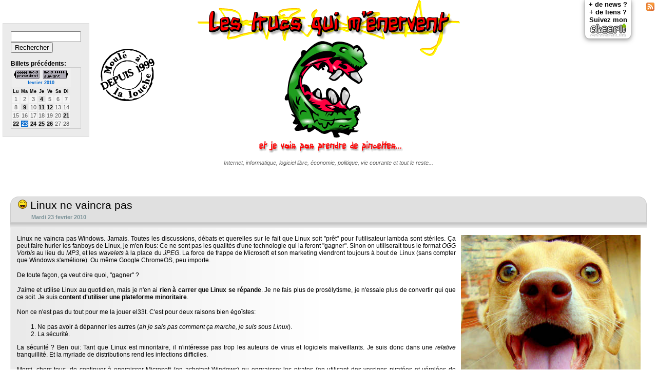

--- FILE ---
content_type: text/html; charset=UTF-8
request_url: https://www.sebsauvage.net/rhaa/?2010/02/23
body_size: 3912
content:
<!DOCTYPE html PUBLIC "-//W3C//DTD XHTML 1.0 Transitional//EN" "http://www.w3.org/TR/xhtml1/DTD/xhtml1-transitional.dtd">
<html xmlns="http://www.w3.org/1999/xhtml">
<head>
<link type="text/css" rel="stylesheet" href="themes/sebsauvage_louche2_flattri_v3/style.css" />
<link rel="alternate" type="application/rss+xml" title="RSS 2.0 - Site entier" href="../rss/updates.xml">
<link rel="alternate" type="application/rss+xml" title="RSS 2.0 - Les trucs qui m'énervent (titres)" href="rss.php">
<link rel="alternate" type="application/rss+xml" title="RSS 2.0 - Les trucs qui m'énervent (articles complets)" href="rss_fulltext.php">
<link rel="SHORTCUT ICON" href="../favicon.ico">
<meta http-equiv="content-type" content="text/html; charset=UTF-8" />
<meta name="generator" content="BlogoText 0.9.3" />
<meta name="robots" content="all" />
<meta name="author" content="sebsauvage" />
<meta name="description" content="" />
<meta name="keywords" content="" />
<title>Les trucs qui m'énervent - sebsauvage.net</title>

<!-- flattr -->
<script type="text/javascript">
/* <![CDATA[ */
    (function() {
        var s = document.createElement('script'), t = document.getElementsByTagName('script')[0];
        s.type = 'text/javascript';
        s.async = true;
        s.src = 'http://api.flattr.com/js/0.6/load.js?mode=auto';
        t.parentNode.insertBefore(s, t);
    })();
/* ]]> */
</script>
<!-- /flattr -->

</head>
<body>
<div class="noprint">

<div style="position:absolute; top:5px; right:5px;"><a href="rss_fulltext.php"><img src="/images/feed-icon-16x16.png" width="16" height="16" title="Flux RSS"></a></div>
<div class="shaarli_link">+ de news&nbsp;?<br>+ de liens&nbsp;?<br>Suivez mon<br><a href="../links"><img src="http://sebsauvage.net/images/shaarli_logo_w70.png" width="70" height="26" title="Shaarli"></a></div>
<a href="../pt/pt.php" style="display: none;">pt</a>
<!--[if lt IE 7]>
<div id="ie6warning">
Vous utilisez un vieux navigateur qui n'est pas capable d'afficher cette page correctement.<br>
Prenez Firefox, Opera, Chrome, Safari... bref, n'importe quel navigateur digne de ce nom.
</div>
<![endif]-->
    <script language="JavaScript" type="text/javascript" src="../menu.js"></script>
</div>

<div id="sidebar"><form id="search" action="" method="get">
<input name="rech" id="q" type="text" size="15" value="" /><br>
<input id="ok" type="submit" value="Rechercher" />
</form>
<br>
<b>Billets précédents:</b><table id="calendrier">
<caption><a href="?2010/01"><img src="../images/rha_mois_precedent.png" width="50" height="18" title="Mois pr&eacute;c&eacute;dent" border="0"></a>&nbsp;&nbsp;<a href="?2010/03"><img src="../images/rha_mois_suivant.png" width="50" height="18" title="Mois suivant" border="0"></a><br><a href="?2010/02">fevrier&nbsp;2010</a></caption>
<tr><th><abbr>Lu</abbr></th><th><abbr>Ma</abbr></th><th><abbr>Me</abbr></th><th><abbr>Je</abbr></th><th><abbr>Ve</abbr></th><th><abbr>Sa</abbr></th><th><abbr>Di</abbr></th></tr><tr><td>1</td><td>2</td><td>3</td><td><a href="?2010/02/04">4</a></td><td>5</td><td>6</td><td>7</td></tr><tr><td>8</td><td><a href="?2010/02/09">9</a></td><td>10</td><td><a href="?2010/02/11">11</a></td><td><a href="?2010/02/12">12</a></td><td>13</td><td>14</td></tr><tr><td>15</td><td>16</td><td>17</td><td>18</td><td>19</td><td>20</td><td><a href="?2010/02/21">21</a></td></tr><tr><td><a href="?2010/02/22">22</a></td><td class="active"><a href="?2010/02/23">23</a></td><td><a href="?2010/02/24">24</a></td><td><a href="?2010/02/25">25</a></td><td><a href="?2010/02/26">26</a></td><td>27</td><td>28</td></tr></table></div>
<div id="depuis1999"><img src="../images/rha_moulelouche.png" width="108" height="102" border="0" alt="Moulé à la louche depuis 1999" /></div>
<div align="center"><a href=".">
<div id="logo_rhaa"><img src="../images/rha_truc06.gif" alt="Les trucs qui m'énervent... et je vais pas prendre de pincettes" height="301" width="511" border="0" id="image_logo_rhaa"></a><br>
<div style="font-size:8pt; color:#5f5f5f; font-style:italic; margin-top:10px;">Internet, informatique, logiciel libre, économie, politique, vie courante et tout le reste...</div>
</div>
</div>
<!--
<div align="right"><small>...mais tout n'est pas toujours noir</small><br>
<img style="width: 18px; height: 18px;" alt=":-)" src="../images/smiley.gif" height="18" width="18">
</div>
-->
<div id="page">
<div id="contenu">
	<div id="main">
		
			<div class="contenu">
        <h3><a href="/rhaa/index.php?2010/02/23/12/13/18-linux-ne-vaincra-pas"><img style="border:none;" src="../images/smiley_rieur.gif">  Linux ne vaincra pas</a>
		    <div class="flattrbox">
				<a class="FlattrButton" style="display:none;"
					title=" Linux ne vaincra pas"
					lang="fr_FR"
					rev="flattr;uid:sebsauvage;category:text;button:compact;"
					href="http://sebsauvage.net/rhaa/index.php?2010/02/23/12/13/18-linux-ne-vaincra-pas">Linux ne vaincra pas Windows. Et c'est bien comme ça.
				</a>
			</div>
		</h3>
        <p class="date">Mardi 23 fevrier 2010</p>
        <div class="bodyarticleheaderend"></div>	
      	<div class="bodyarticle">
<p><img src="images/rha_20100223_linux.jpg" class="illustred" title="Photo par [JP] Corrêa Carvalho sous licence CC - http://www.flickr.com/photos/36773603@N04/3512862549/" width="350" height="451">Linux ne vaincra pas Windows. Jamais. Toutes les discussions, débats et querelles sur le fait que Linux soit "prêt" pour l'utilisateur lambda sont stériles. Ça peut faire hurler les fanboys de Linux, je m'en fous: Ce ne sont pas les qualités d'une technologie qui la feront "gagner". Sinon on utiliserait tous le format <em>OGG Vorbis</em> au lieu du <em>MP3</em>, et les <em>wavelets</em> à la place du <em>JPEG</em>. La force de frappe de Microsoft et son marketing viendront toujours à bout de Linux (sans compter que Windows s'améliore). Ou même Google ChromeOS, peu importe.</p>
<p>De toute façon, ça veut dire quoi, "gagner" ?</p>
<p>J'aime et utilise Linux au quotidien, mais je n'en ai <strong>rien à carrer que Linux se répande</strong>. Je ne fais plus de prosélytisme, je n'essaie plus de convertir qui que ce soit. Je suis <strong>content d'utiliser une plateforme minoritaire</strong>. </p>
<p>Non ce n'est pas du tout pour me la jouer el33t. C'est pour deux raisons bien égoïstes:</p>
<ol>
<li>Ne pas avoir à dépanner les autres (<em>ah je sais pas comment ça marche, je suis sous Linux</em>).</li>
<li>La sécurité.</li>
</ol>
<p>La sécurité ? Ben oui: Tant que Linux est minoritaire, il n'intéresse pas trop les auteurs de virus et logiciels malveillants. Je suis donc dans une <em>relative</em> tranquillité. Et la myriade de distributions rend les infections difficiles.</p>
<p>Merci, chers tous, de continuer à engraisser Microsoft (en achetant Windows) ou engraisser les pirates (en utilisant des versions piratées et vérolées de Windows): En focalisant l'attention des pirates et en répandant Windows, vous contribuez à ma sécurité.</p>
<p>Le marketing Microsoft, contributeur de la sécurité de Linux.</p>
<p><br><br><strong>Mise à jour 3 mars 2010</strong>: Tiens justement quand on parle du loup: Un botnet de <a href="http://news.slashdot.org/article.pl?sid=10/03/03/0328246"><strong>12 millions</strong></a> de PC infectés vient d'être démantelé. Ces 12 millions d'ordinateurs étaient contrôlés par 3 hommes. 12 millions de PC dont les propriétaires n'avaient même pas idée qu'ils étaient contrôlés à distance. Les PC étaient infectés par chat (MSN), fichiers infectés sur clés USB et logiciels infectés diffusés sur les réseaux P2P.</p>
</div>
      	<div class="bodyarticleend"></div>
			</div>
		
	</div>
</div>
</div>
<div style="clear:both;">
<div id="footer">
<span id="urlsource">Source: <strong>http://sebsauvage.net/rhaa/</strong><br></span>
<span id="seeall"><strong>Pour consulter les articles précédents, utilisez le petit calendrier en haut de page.</strong><br></span>
Publié avec le moteur de blog <a href="http://lehollandaisvolant.net/blogotext/">BlogoText</a><br>
Les commentaires sont ferm&eacute;s sur ce blog.<br><br>
<!-- CC -->
<a rel="license" href="http://creativecommons.org/licenses/by-nc/2.0/fr/">
<img alt="Creative Commons License" style="border-width:0" src="/images/creativecommons_80x15.png" width="80" height="15" /></a>
<br />Cette cr&#233;ation est mise &#224; disposition sous un <a rel="license" href="http://creativecommons.org/licenses/by-nc/2.0/fr/">contrat Creative Commons</a><br>
exception faite des extraits de textes et images restant la propriété de leurs auteurs respectifs.<br>
Toute copie partielle ou totale de ce site <b>doit</b> mentionner <a xmlns:cc="http://creativecommons.org/ns#" href="http://sebsauvage.net" property="cc:attributionName" rel="cc:attributionURL">http://sebsauvage.net</a>
<!-- fin CC -->
</div>
</div><br>
<div id="sidebar_bottom"><form id="search" action="" method="get">
<input name="rech" id="q" type="text" size="15" value="" /><br>
<input id="ok" type="submit" value="Rechercher" />
</form>
<br>
<b>Billets précédents:</b><table id="calendrier">
<caption><a href="?2010/01"><img src="../images/rha_mois_precedent.png" width="50" height="18" title="Mois pr&eacute;c&eacute;dent" border="0"></a>&nbsp;&nbsp;<a href="?2010/03"><img src="../images/rha_mois_suivant.png" width="50" height="18" title="Mois suivant" border="0"></a><br><a href="?2010/02">fevrier&nbsp;2010</a></caption>
<tr><th><abbr>Lu</abbr></th><th><abbr>Ma</abbr></th><th><abbr>Me</abbr></th><th><abbr>Je</abbr></th><th><abbr>Ve</abbr></th><th><abbr>Sa</abbr></th><th><abbr>Di</abbr></th></tr><tr><td>1</td><td>2</td><td>3</td><td><a href="?2010/02/04">4</a></td><td>5</td><td>6</td><td>7</td></tr><tr><td>8</td><td><a href="?2010/02/09">9</a></td><td>10</td><td><a href="?2010/02/11">11</a></td><td><a href="?2010/02/12">12</a></td><td>13</td><td>14</td></tr><tr><td>15</td><td>16</td><td>17</td><td>18</td><td>19</td><td>20</td><td><a href="?2010/02/21">21</a></td></tr><tr><td><a href="?2010/02/22">22</a></td><td class="active"><a href="?2010/02/23">23</a></td><td><a href="?2010/02/24">24</a></td><td><a href="?2010/02/25">25</a></td><td><a href="?2010/02/26">26</a></td><td>27</td><td>28</td></tr></table></div>
<img src="/logco/img.php" style="display:none;">
</body>
</html>
